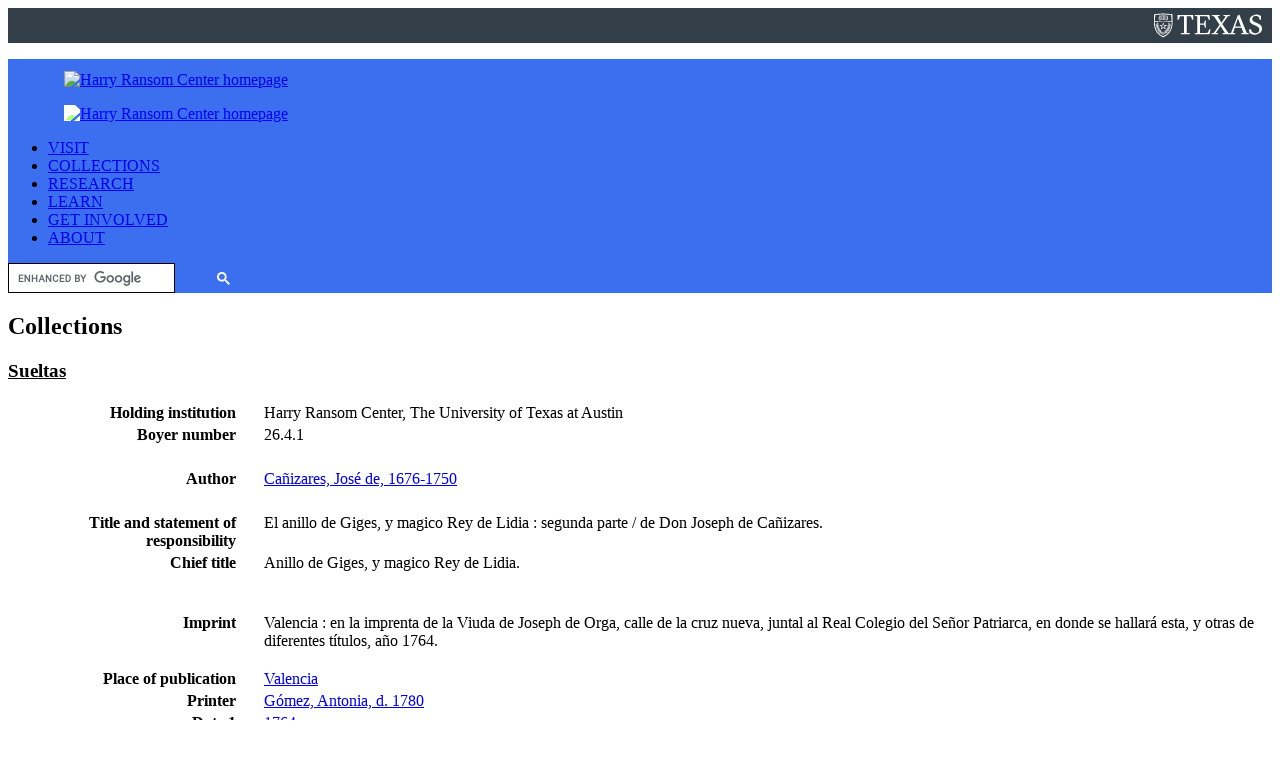

--- FILE ---
content_type: text/html;charset=UTF-8
request_url: https://norman.hrc.utexas.edu/Sueltas/details.cfm?sid=216
body_size: 29932
content:
<!DOCTYPE html>
<html>
<head>
	<title>Sueltas</title>
	<style type="text/css">
	td.left {
	font-weight:bold;
	padding-right: 25px;
	}
	</style>
	
</head>
<body class="snav-books-periodicals">
	
	<meta http-equiv="Content-Type" content="text/html; charset=utf-8" />
	<meta name="viewport" content="width=device-width, initial-scale=1.0">

<link href="https://fonts.googleapis.com/css?family=Roboto" rel="stylesheet">

<style type="text/css">
  ul.fouc {display: none;}
</style>

<link rel="apple-touch-icon" sizes="180x180" href="https://www.hrc.utexas.edu/apple-touch-icon.png">
<link rel="icon" type="image/png" sizes="32x32" href="https://www.hrc.utexas.edu/favicon-32x32.png">
<link rel="icon" type="image/png" sizes="16x16" href="https://www.hrc.utexas.edu/favicon-16x16.png">

<link rel="stylesheet" type="text/css" href="https://www.hrc.utexas.edu/stylesheets/main-2020.css" media="all" />
<!--[if lte IE 6]><link rel="stylesheet" type="text/css" href="https://www.hrc.utexas.edu/stylesheets/ie-6.css" /><![endif]-->
<!--[if IE 7]><link rel="stylesheet" type="text/css" href="https://www.hrc.utexas.edu/stylesheets/ie-7.css" /><![endif]-->

<script type="text/javascript" src="https://www.hrc.utexas.edu/javascripts/jquery.js?v=311"></script>
<script type="text/javascript" src="https://www.hrc.utexas.edu/javascripts/main.js"></script>


	<!--htdig_noindex-->
	<header style="margin-bottom: 30px; margin: 0 auto;">

  <div class="show-for-large"
    style="display: block; background-color: #333F48; height: 30px; text-align: center; padding-top: 5px !important;"><a
      href="https://www.utexas.edu/" style="float: right; margin-right: 10px; margin-top:0;"><span
        style="position: absolute; width: 1px; height: 1px; padding: 0; margin: -1px; overflow: hidden; clip: rect(0,0,0,0); border: 0; color:#ffffff;">University
        of Texas at Austin</span><span style="max-height: 25px; display: block; max-width: 100%; height: auto;"><svg
          id="UTexas" xmlns="http://www.w3.org/2000/svg" width="108px" height="25px" viewBox="0 0 154 34"
          xml:space="preserve">
          <g id="ShieldTexas" style="fill:#ffffff;">
            <path id="S"
              d="M148.3,14.1l-4.5-2c-2.1-0.9-3.7-2.3-3.7-4.4c0-2.6,1.8-4.3,4.9-4.3c2.3,0,3.6,0.9,4.6,1.9 l1.1,3.6h2V3.6c-2-1.4-4.7-2.3-7.1-2.3c-5.4,1.1-9.3,3.6-9.3,7.9c0,3.5,2.3,5.3,5.1,6.5l4.7,2.1c2.3,1,4.1,2.5,4.1,5.2 c0,2.9-2,5-5.3,5c-2.2,0-4.3-1-5.5-2.5l-1.4-3.3h-2.7l0.9,5.3c2.1,1.6,4.5,2.7,8.1,2.7c7.3-1.5,9.8-5.1,9.8-8.7 C154,17.4,151.3,15.4,148.3,14.1z">
            </path>
            <path id="XA"
              d="M121.8,1.7l-2.3,0.7l-9.7,25.3l-1.9,0.3l-1.9-0.3l-8.7-12.8l8-11l3-0.4L108.2,2l-4.6,0.1 L99.1,2l-0.2,1.4l3.4,0.5L96.1,13l-5.5-9.1l3.3-0.5L93.7,2l-5.5,0.2L82.6,2l-0.2,1.4l3,0.4L93.5,16l-8.4,11.6L82,28l0.2,1.4 l4.4-0.1l4.6,0.1l0.2-1.4l-3.2-0.5l6.7-9.7l6.1,9.7L97.6,28l0.2,1.4l5.6-0.1l4.6,0.1l3.2-0.1l4.7,0.1l0.2-1.4l-3.4-0.5l2.5-7.3 h9.6l2.7,7.3l-3.3,0.5l0.2,1.4l5.2-0.1l5.4,0.1l0.2-1.4l-3-0.4L121.8,1.7z M115.7,18.4l4-11.7l4.3,11.7H115.7z">
            </path>
            <polygon id="E"
              points="76.5,27.5 65.7,27.6 65.7,15.9 71.2,16 72.8,20.1 74.1,20.1 73.7,14.9 74.1,10 72.8,10 71.2,14.1 65.7,14.2 65.7,3.9 76.1,4 78.3,9 79.6,9 79.2,2 63.7,2.1 58.3,2 58.1,3.4 61.6,3.9 61.6,27.6 58.1,28.1 58.3,29.4 63.7,29.3 79.2,29.4 80.6,22.2 79.1,22.2 ">
            </polygon>
            <polygon id="T"
              points="33.5,2 33.5,8.9 35.1,8.9 36.9,4 42.7,3.9 42.7,27.6 38,28.1 38.2,29.4 44.8,29.3 51.1,29.4 51.3,28.1 46.8,27.6 46.8,3.9 52.7,4 54.5,8.9 56,8.9 56,2 44.7,2.1 ">
            </polygon>
            <path id="Laurel"
              d="M21.7,21.3c-0.3,0.3-0.7,0.6-1.2,0.7c0.1-0.5,0.3-0.9,0.6-1.2c0.3-0.3,0.7-0.6,1.2-0.7 C22.2,20.6,22,21,21.7,21.3L21.7,21.3z M20,18.7c-0.1-0.5,0-0.9,0.2-1.3c0.3,0.3,0.5,0.8,0.6,1.2c0.1,0.5,0,0.9-0.2,1.3 C20.3,19.5,20.1,19.1,20,18.7L20,18.7z M21,15.2c-0.1-0.5,0-0.9,0.1-1.3c0.3,0.3,0.5,0.7,0.6,1.2c0.1,0.5,0,0.9-0.1,1.3 C21.3,16,21,15.6,21,15.2L21,15.2z M23.1,16.2c0,0.5-0.1,0.9-0.3,1.3c-0.2,0.4-0.6,0.7-1,0.9c0-0.5,0.1-0.9,0.3-1.3 C22.4,16.7,22.7,16.4,23.1,16.2L23.1,16.2z M19.8,24.8c-0.4,0.3-0.8,0.4-1.3,0.4c0.2-0.4,0.4-0.8,0.8-1.1c0.4-0.3,0.8-0.4,1.3-0.4 C20.4,24.2,20.2,24.5,19.8,24.8L19.8,24.8z M18.7,21.9c0-0.5,0.2-0.9,0.5-1.3c0.2,0.4,0.3,0.8,0.3,1.3c0,0.5-0.2,0.9-0.5,1.3 C18.8,22.8,18.7,22.3,18.7,21.9L18.7,21.9z M17.5,25c-0.1,0.4-0.4,0.8-0.7,1.1c-0.1-0.4-0.1-0.9,0-1.3c0.1-0.4,0.4-0.8,0.7-1.1 C17.6,24,17.7,24.5,17.5,25L17.5,25z M18.2,27c-0.2,0.4-0.6,0.7-1,0.9C16.9,28,16.6,28,16.3,28l0,0c-0.1,0-0.3,0-0.4,0 c0.2-0.4,0.6-0.7,1-0.9C17.3,26.9,17.8,26.9,18.2,27L18.2,27z M14.3,27.1c0.2-0.4,0.6-0.7,1-0.9c0,0.5,0,0.9-0.3,1.3 c-0.2,0.4-0.6,0.7-1,0.9C13.9,28,14,27.5,14.3,27.1L14.3,27.1z M9.1,27.8c-0.4-0.2-0.8-0.5-1-0.9c0.4-0.1,0.9,0,1.3,0.2 c0.4,0.2,0.8,0.5,1,0.9C10,28.1,9.6,28,9.1,27.8L9.1,27.8z M8.8,25c-0.1-0.4-0.1-0.9,0-1.3c0.4,0.3,0.6,0.7,0.7,1.1 c0.1,0.4,0.1,0.9,0,1.3C9.2,25.8,8.9,25.4,8.8,25L8.8,25z M11.1,26.2c0.4,0.2,0.7,0.5,1,0.9c0.2,0.4,0.3,0.9,0.3,1.3 c-0.4-0.2-0.7-0.5-1-0.9C11.2,27.1,11.1,26.6,11.1,26.2L11.1,26.2z M6.5,24.8c-0.4-0.3-0.7-0.6-0.8-1.1c0.5,0,0.9,0.2,1.3,0.4 c0.4,0.3,0.7,0.6,0.8,1.1C7.4,25.2,6.9,25.1,6.5,24.8L6.5,24.8z M7.1,20.6c0.3,0.4,0.5,0.8,0.5,1.2c0,0.5-0.1,0.9-0.3,1.3 c-0.3-0.4-0.5-0.8-0.5-1.3C6.8,21.5,6.9,21,7.1,20.6L7.1,20.6z M4.6,21.3c-0.3-0.3-0.5-0.8-0.6-1.2c0.4,0.1,0.8,0.3,1.2,0.7 c0.3,0.3,0.5,0.8,0.6,1.2C5.3,21.9,4.9,21.7,4.6,21.3L4.6,21.3z M4.5,18.4c-0.4-0.2-0.8-0.5-1-0.9s-0.3-0.9-0.3-1.3 c0.4,0.2,0.8,0.5,1,0.9C4.4,17.5,4.5,18,4.5,18.4L4.5,18.4z M4.6,15c0.1-0.5,0.3-0.9,0.6-1.2c0.2,0.4,0.2,0.9,0.1,1.3 c-0.1,0.5-0.3,0.9-0.6,1.2C4.6,15.9,4.5,15.5,4.6,15L4.6,15z M5.5,18.5c0.1-0.5,0.3-0.9,0.6-1.2c0.2,0.4,0.3,0.9,0.2,1.3 c-0.1,0.5-0.3,0.9-0.6,1.2C5.5,19.5,5.4,19,5.5,18.5L5.5,18.5z M21.7,19.1c0.7-0.2,1.3-0.7,1.7-1.3c0.4-0.6,0.5-1.4,0.3-2.1 l-0.1-0.3l-0.3,0.1c-0.4,0.1-0.7,0.3-1,0.5c0.1-0.4,0.1-0.7,0-1.1c-0.1-0.7-0.5-1.4-1.1-1.8l-0.3-0.2l-0.2,0.3 c-0.4,0.6-0.5,1.4-0.4,2.1c0.1,0.7,0.5,1.4,1.1,1.8c-0.1,0.2-0.2,0.5-0.2,0.8c-0.2-0.5-0.5-0.9-0.9-1.2l-0.3-0.2L20,16.7 c-0.4,0.6-0.6,1.3-0.5,2.1c0.1,0.7,0.5,1.4,1,1.9l0,0c-0.2,0.2-0.3,0.5-0.4,0.7c-0.1-0.5-0.3-1-0.6-1.4l-0.2-0.3L19,19.9 c-0.5,0.5-0.9,1.2-0.9,1.9c-0.1,0.7,0.2,1.5,0.6,2l0,0c-0.2,0.2-0.4,0.4-0.5,0.6c0-0.5-0.1-1-0.3-1.5l-0.1-0.3l-0.3,0.2 c-0.6,0.4-1.1,1-1.3,1.7C16,25.3,16,26,16.4,26.7l0,0c-0.2,0.1-0.5,0.3-0.7,0.5c0.1-0.5,0.1-1,0-1.5l-0.1-0.3l-0.3,0.1 c-0.7,0.2-1.3,0.7-1.6,1.4c-0.3,0.6-0.4,1.3-0.3,2c-0.1,0.1-0.2,0.1-0.3,0.2c-0.1-0.1-0.2-0.1-0.3-0.2c0.2-0.7,0.1-1.4-0.3-2 c-0.4-0.6-0.9-1.1-1.6-1.4l-0.3-0.1l-0.1,0.3c-0.1,0.5-0.1,1,0,1.5c-0.2-0.2-0.4-0.4-0.7-0.5l0,0c0.3-0.7,0.4-1.4,0.2-2.1 c-0.2-0.7-0.7-1.3-1.3-1.7l-0.3-0.2L8.4,23c-0.2,0.5-0.3,1-0.3,1.5C8,24.3,7.8,24,7.6,23.9l0,0c0.5-0.6,0.7-1.3,0.6-2 c-0.1-0.7-0.4-1.4-0.9-1.9L7,19.7l-0.2,0.3c-0.3,0.4-0.5,0.9-0.6,1.4c-0.1-0.3-0.2-0.5-0.4-0.7l0,0c0.6-0.5,0.9-1.1,1-1.9 C7,18,6.8,17.3,6.4,16.7l-0.2-0.3l-0.3,0.2c-0.4,0.3-0.7,0.8-0.9,1.2c0-0.3-0.1-0.5-0.2-0.8c0.6-0.4,1-1.1,1.1-1.8 c0.1-0.7,0-1.5-0.4-2.1l-0.2-0.3l-0.3,0.2c-0.6,0.4-1,1.1-1.1,1.8c-0.1,0.4-0.1,0.7,0,1.1c-0.3-0.2-0.6-0.4-1-0.5l-0.3-0.1 l-0.1,0.3c-0.2,0.7,0,1.5,0.3,2.1c0.4,0.6,1,1.1,1.7,1.3l0.3,0.1c0,0.2,0.1,0.5,0.2,0.7c-0.4-0.3-0.8-0.4-1.3-0.4l-0.3,0l0,0.3 c0,0.7,0.3,1.4,0.7,2c0.5,0.5,1.2,0.9,1.9,0.9l0.3,0c0.1,0.2,0.2,0.4,0.3,0.6c-0.3-0.1-0.7-0.2-1-0.2c-0.1,0-0.2,0-0.4,0l-0.3,0 L5,23.5c0.1,0.7,0.5,1.4,1.1,1.8c0.5,0.4,1.1,0.5,1.7,0.5c0.1,0,0.2,0,0.4,0l0.3,0C8.6,26,8.8,26.2,9,26.3c-0.5-0.1-0.9,0-1.4,0.1 l-0.3,0.1l0.1,0.3c0.3,0.7,0.8,1.2,1.5,1.5c0.4,0.2,0.8,0.2,1.2,0.2c0.3,0,0.6-0.1,1-0.2l0.2-0.1c0.4,0.3,0.8,0.6,1.4,1 c-0.3,0.2-0.6,0.4-0.9,0.6l0.6,0.4c0.3-0.2,0.6-0.4,0.9-0.6c0.3,0.2,0.5,0.4,0.9,0.6l0.6-0.4c-0.3-0.2-0.6-0.4-0.9-0.6 c0.6-0.4,1-0.7,1.4-1l0.2,0.1c0.3,0.1,0.6,0.2,1,0.2l0,0c0.4,0,0.8-0.1,1.2-0.2c0.7-0.3,1.2-0.8,1.5-1.5l0.1-0.3l-0.3-0.1 c-0.4-0.2-0.9-0.2-1.4-0.1c0.2-0.2,0.3-0.4,0.4-0.6l0.3,0c0.1,0,0.2,0,0.4,0l0,0c0.6,0,1.2-0.2,1.7-0.5c0.6-0.4,1-1.1,1.1-1.8 l0.1-0.3l-0.3,0c-0.1,0-0.2,0-0.4,0c-0.3,0-0.7,0.1-1,0.2c0.1-0.2,0.2-0.4,0.3-0.6l0.3,0c0.7-0.1,1.4-0.4,1.9-0.9s0.8-1.2,0.7-2 l0-0.3l-0.3,0c-0.5,0-0.9,0.2-1.3,0.4c0.1-0.2,0.1-0.4,0.2-0.7L21.7,19.1L21.7,19.1z">
            </path>
            <path id="Star"
              d="M12.4,16.9l0.8-2l0.8,2l2.1,0.1l-1.6,1.4l0.5,2.1l-1.8-1.1l-1.8,1.1l0.5-2.1l-1.6-1.4 L12.4,16.9L12.4,16.9z M7.6,16.2L7.6,16.2l3.4,2.5l-1.3,4.1c0,0,0,0,0,0s0,0,0,0l3.5-2.5l3.5,2.5c0,0,0,0,0,0c0,0,0,0,0,0l-1.3-4 l3.4-2.5l0,0c0,0,0,0,0,0c0,0,0,0,0,0v0h-4.2l-1.3-4h0c0,0,0,0,0,0c0,0,0,0,0,0h0l-1.3,4L7.6,16.2L7.6,16.2 C7.6,16.2,7.6,16.2,7.6,16.2C7.6,16.2,7.6,16.2,7.6,16.2L7.6,16.2z">
            </path>
            <path id="Book"
              d="M16.6,8.5c-0.7-0.1-1.4-0.2-2-0.2c-0.3,0-0.6,0-0.9,0.1l-0.1-4V3.7 c0.3-0.1,0.6-0.2,1.1-0.2c0.6,0,1.2,0.1,1.9,0.2c0.6,0.1,1.2,0.2,1.8,0.2l0.2,4.8C17.9,8.7,17.2,8.6,16.6,8.5L16.6,8.5z M9.8,8.5 C9.1,8.6,8.5,8.7,7.9,8.7L8,3.9c0.6,0,1.2-0.1,1.8-0.2c0.7-0.1,1.3-0.2,1.9-0.2c0.4,0,0.8,0.1,1.1,0.2v0.7l-0.1,4 c-0.3-0.1-0.5-0.1-0.9-0.1C11.2,8.3,10.5,8.4,9.8,8.5L9.8,8.5z M19.9,5.7V4.8h-0.6V3.2H19c-0.8,0-1.6-0.1-2.4-0.2 c-0.7-0.1-1.4-0.2-2-0.2c-0.6,0-1.1,0.1-1.5,0.3c-0.4-0.2-0.9-0.3-1.5-0.3c-0.6,0-1.3,0.1-2,0.2C9,3.1,8.2,3.2,7.4,3.2H7v1.6H6.4 v0.9H7v1.2H6.4v0.9H7v1.7h0.4c0.9,0,1.7-0.1,2.5-0.3C10.6,9.1,11.2,9,11.8,9c0.4,0,0.8,0.1,1,0.2l0,0h0.7l0,0 c0.3-0.1,0.6-0.2,1-0.2c0.6,0,1.2,0.1,1.9,0.2c0.8,0.1,1.7,0.3,2.5,0.3h0.4V7.8h0.6V6.9h-0.6V5.7H19.9L19.9,5.7z M9.9,4.4V5 c0,0,0,0,0,0C9.5,5.1,9.1,5.1,8.7,5.2l0-0.6c0.4,0,0.7-0.1,1.1-0.1C9.8,4.4,9.8,4.4,9.9,4.4L9.9,4.4z M10.3,4.4V5 c0.6-0.1,1.2-0.2,1.8-0.1l0-0.6C11.6,4.2,11,4.3,10.3,4.4L10.3,4.4z M9.9,7.2c0,0-0.1,0-0.1,0C9.4,7.3,9,7.3,8.6,7.4l0,0.6 c0.4,0,0.9-0.1,1.3-0.2c0,0,0,0,0,0V7.2L9.9,7.2z M10.3,7.1v0.6c0.6-0.1,1.2-0.1,1.7-0.1L12,7C11.5,7,10.9,7,10.3,7.1L10.3,7.1z M9.8,5.8v0.6c0,0,0,0,0.1,0c0.8-0.1,1.6-0.2,2.2-0.2l0-0.6C11.4,5.6,10.6,5.7,9.8,5.8L9.8,5.8z M9.3,5.9C9.1,5.9,8.9,5.9,8.6,6 l0,0.6c0.2,0,0.5-0.1,0.7-0.1V5.9L9.3,5.9z M15.8,4.3c-0.5-0.1-1-0.1-1.5-0.1l0,0.6c0.4,0,0.9,0,1.5,0.1V4.3L15.8,4.3z M17.7,4.6 c-0.4,0-0.7-0.1-1.1-0.1c-0.1,0-0.3,0-0.4-0.1V5c0.1,0,0.2,0,0.3,0c0.4,0.1,0.8,0.1,1.2,0.2L17.7,4.6L17.7,4.6z M15.6,5.7 c-0.5-0.1-0.9-0.1-1.3-0.1l0,0.6c0.4,0,0.8,0,1.3,0.1V5.7L15.6,5.7z M17.7,6c-0.4,0-0.8-0.1-1.1-0.2c-0.2,0-0.3-0.1-0.5-0.1v0.6 c0.1,0,0.3,0,0.4,0.1c0.4,0.1,0.8,0.1,1.2,0.2L17.7,6L17.7,6z M16.6,7.8C17,7.9,17.4,7.9,17.8,8l0-0.6c-0.4,0-0.8-0.1-1.2-0.2 c0,0,0,0-0.1,0V7.8L16.6,7.8z M16.1,7.1C15.5,7.1,14.9,7,14.4,7l0,0.6c0.5,0,1.1,0,1.7,0.1V7.1L16.1,7.1z">
            </path>
            <path id="ShieldOutline"
              d="M21.8,25.5c-0.6,0.9-1.3,1.7-2.2,2.6c-2.6,2.4-5.6,3.8-6.4,4.1 c-0.8-0.3-3.8-1.7-6.4-4.1c-0.9-0.8-1.6-1.7-2.2-2.6c-3-4.4-3.4-9.4-3.4-13.4h0l12-0.7l12,0.7C25.2,16.1,24.8,21.2,21.8,25.5 L21.8,25.5z M1.9,2c2.2-0.2,7.2-0.7,11.3-0.7c4.1,0,9.1,0.5,11.3,0.7l0.6,8.8h-12h-12L1.9,2L1.9,2z M26.4,1l-0.5-0.1 C25.8,0.9,18.7,0,13.2,0c0,0,0,0,0,0c0,0,0,0,0,0C7.7,0,0.6,0.9,0.5,0.9L0,1v9.8h0v1.4c0,4.1,0.4,9.4,3.6,14.1 c0.7,1,1.4,1.8,2.3,2.7l0,0c0,0,0,0,0,0c1.7,1.7,4,3.2,7.3,5v0c0,0,0,0,0,0c0,0,0,0,0,0v0c3.3-1.8,5.5-3.4,7.3-5c0,0,0,0,0,0v0 c0.9-0.9,1.6-1.7,2.3-2.7c3.2-4.7,3.6-10,3.6-14.1v-0.2h0V1L26.4,1z">
            </path>
          </g>
        </svg></span></a></div>

  <!-- END -->


  <div class="shadow" style="background-color: #3C6FF0;">
    <div class="grid-container" style="padding-left: 0px; padding-right: 0px;">
      <div class="top-bar" id="mainNavigation">

        <ul class="menu-text hide-for-small-only" style="margin-bottom: 12px;"><a
            href="https://www.hrc.utexas.edu/"><img
              src="https://www.hrc.utexas.edu/images-root/logos/harry-ransom-center-logo.png"
              alt="Harry Ransom Center homepage"
              style="height: 60px; margin-top: 12px; margin-left: 16px; margin-right: 30px; border:none; outline: none;" /></a>
        </ul>

        <ul class="menu-text show-for-small-only" style="margin-bottom: 12px;"><a href="https://www.hrc.utexas.edu/"><img
              src="https://www.hrc.utexas.edu/images-root/logos/harry-ransom-center-logo_horiz_word_only_rev.png"
              alt="Harry Ransom Center homepage"
              style="filter: brightness(200%); border:none; outline: none; margin-left: 16px;" /></a></ul>

        <div class="top-bar-left" style="font-size: 16px;">

          <ul class="dropdown menu" data-dropdown-menu>
            <li class="has-submenu"><a href="https://www.hrc.utexas.edu/visit/" class="red-top-bar-white">VISIT</a>
              <ul class="submenu menu vertical fouc" data-submenu
                style="background-color: #ffffff; visibility: hidden;">
                <li><a href="https://www.hrc.utexas.edu/visit/">Hours - Tours - Parking</a></li>
                <li><a href="https://www.hrc.utexas.edu/research/">Reading Room</a></li>
                <li><a href="https://www.hrc.utexas.edu/exhibitions/">Exhibitions</a></li>
                <li><a href="https://www.hrc.utexas.edu/events/">Events</a></li>
              </ul>
            </li>

            <li class="has-submenu"><a href="https://www.hrc.utexas.edu/collections/"
                class="red-top-bar-white">COLLECTIONS</a>
              <ul class="submenu menu vertical fouc" data-submenu
                style="background-color: #ffffff; visibility: hidden;">

                <li><a href="https://www.hrc.utexas.edu/search-the-collections/">Search the Collections</a></li>
                <li><a href="https://hrc.contentdm.oclc.org/">Digital Collections &#10138;</a></li>
                <li><a href="https://www.hrc.utexas.edu/collections/">Explore</a>
                  <ul class="menu fouc" style="background-color: #ffffff;">
                    <li><a href="https://www.hrc.utexas.edu/collections/art/">Art</a></li>
                    <li><a href="https://www.hrc.utexas.edu/collections/early-books-and-manuscripts/">Early Books &amp;
                        Manuscripts</a></li>
                    <li><a href="https://www.hrc.utexas.edu/collections/film/">Film</a></li>
                    <li><a href="https://www.hrc.utexas.edu/collections/literature/">Literature</a></li>
                    <li><a href="https://www.hrc.utexas.edu/collections/performing-arts/">Performing Arts</a></li>
                    <li><a href="https://www.hrc.utexas.edu/collections/photography/">Photography</a></li>
                  </ul>
                </li>
                <li><a href="https://www.hrc.utexas.edu/conservation/">Preservation &amp; Conservation</a>
                  <ul class="menu" style="background-color: #ffffff;">
                    <li><a href="https://www.hrc.utexas.edu/ut-campus-conservation-initiative/">UT Campus Conservation
                        Initiative</a></li>
                  </ul>
                </li>
                <li><a href="https://www.hrc.utexas.edu/policies/collection-development/">Collection Development</a>
                </li>
              </ul>
            </li>

            <li><a href="https://www.hrc.utexas.edu/research/" class="red-top-bar-white">RESEARCH</a>
              <ul class="submenu menu vertical fouc" data-submenu
                style="background-color: #ffffff; visibility: hidden;">
                <li><a href="https://www.hrc.utexas.edu/search-the-collections/">Search the Collections</a></li>
                <li><a href="https://www.hrc.utexas.edu/research/">Access Policies,<br>Rights &amp; Reproductions</a>
                </li>
                <li><a href="https://research.hrc.utexas.edu/aeon/">Your Research Account</a></li>
                <li><a href="https://www.hrc.utexas.edu/fellowships/">Fellowships</a></li>
                <li><a href="https://www.hrc.utexas.edu/awards/">Awards</a></li>
              </ul>
            </li>

            <li><a href="https://www.hrc.utexas.edu/classrooms/" class="red-top-bar-white">LEARN</a>
              <ul class="submenu menu vertical fouc" data-submenu
                style="background-color: #ffffff; visibility: hidden;">
                <li><a href="https://www.hrc.utexas.edu/classrooms/">Classroom Experiences</a></li>
                <li><a href="https://www.hrc.utexas.edu/teaching/">Educational Resources</a></li>
                <li><a href="https://www.hrc.utexas.edu/internships/">Internships</a></li>
                <li><a href="https://www.hrc.utexas.edu/programs/">Programs &amp; Symposia</a></li>
                <li><a href="https://www.hrc.utexas.edu/group-tours/">Group Tours</a></li>
              </ul>
            </li>

            <li class="has-submenu"><a href="https://www.hrc.utexas.edu/support-the-center/"
                class="red-top-bar-white">GET INVOLVED</a>
              <ul class="submenu menu vertical fouc" data-submenu
                style="background-color: #ffffff; visibility: hidden;">
                <li><a href="https://www.hrc.utexas.edu/support-the-center/">Make a Gift</a></li>
                <li><a href="https://www.hrc.utexas.edu/membership/">Become a Member</a></li>
                <li><a href="https://www.hrc.utexas.edu/volunteer/">Volunteer</a></li>
                <li><a href="https://www.hrc.utexas.edu/enews/">Subscribe to eNews</a></li>
              </ul>
            </li>

            <li class="has-submenu"><a href="https://www.hrc.utexas.edu/about/" class="red-top-bar-white">ABOUT</a>
              <ul class="submenu menu vertical fouc" data-submenu
                style="background-color: #ffffff; visibility: hidden;">
                <li><a href="https://www.hrc.utexas.edu/about/">The Center</a></li>
                <li><a href="https://www.hrc.utexas.edu/press/">Press Room</a></li>
                <li><a href="https://sites.utexas.edu/ransomcentermagazine/">Magazine &#10138;</a></li>
                <li><a href="https://www.hrc.utexas.edu/contact/">Contact Us</a></li>
                <li><a href="https://www.hrc.utexas.edu/frequently-asked-questions/">FAQ</a></li>
              </ul>
            </li>
          </ul>
        </div>

        <div class="top-bar-right" style="max-width: 250px;">

        <!-- XXXXXX -->

          <gcse:searchbox-only id="header-search"></gcse:searchbox-only>

        </div>
      </div>

    </div> <!-- end top bar -->
  </div>

</header>
	<!--/htdig_noindex-->
	<div id="header">
		<div id="header-inside">
			<h2 id="h-collections">Collections</h2>
		</div>
	</div>
	<div id="content">
		



	<h3><a href="index.cfm" style="color:#000000;">Sueltas</a></h3>
	
	<table width="100%">
		<tr>
			<td class="left" align="right" width="20%" valign="top">
			Holding institution 
			</td>
			<td colspan="3" valign="top">
			Harry Ransom Center, The University of Texas at Austin
			</td>
		</tr>
	
		<tr>
			<td class="left" align="right" width="20%" valign="top">
			Boyer number
			</td>
			<td colspan="3" valign="top">
			26.4.1
			</td>
		</tr>
	
		<tr>
			<td align="right" colspan="4">&nbsp;</td>
		</tr>
	
		<tr>
			<td class="left" align="right" width="20%" valign="top">
			Author
			</td>
			<td colspan="3" valign="top">
			<a href="index.cfm?cat=author&search=Cañizares, José de, 1676-1750">Cañizares, José de, 1676-1750</a>
			</td>
		</tr>
	
		<tr>
			<td align="right" colspan="4">&nbsp;</td>
		</tr>
	
		<tr>
			<td class="left" align="right" width="20%" valign="top">
			Title and statement of responsibility
			</td>
			<td colspan="3" valign="top">
			El anillo de Giges, y magico Rey de Lidia : segunda parte / de Don Joseph de Cañizares. <P>
			</td>
		</tr>
	
		<tr>
			<td class="left" align="right" width="20%" valign="top">
			Chief title
			</td>
			<td colspan="3" valign="top">
			Anillo de Giges, y magico Rey de Lidia. <P>
			</td>
		</tr>
	
		<tr>
			<td align="right" colspan="4">&nbsp;</td>
		</tr>
	
		<tr>
			<td class="left" align="right" width="20%" valign="top">
			Imprint
			</td>
			<td colspan="3" valign="top">
			Valencia : en la imprenta de la Viuda de Joseph de Orga, calle de la cruz nueva, juntal al Real Colegio del Señor Patriarca, en donde se hallará esta, y otras de diferentes títulos, año 1764. <P>
			</td>
		</tr>
	
		<tr>
			<td class="left" align="right" width="20%" valign="top">
			Place of publication
			</td>
			<td colspan="3" valign="top">
				
					<a href="index.cfm?cat=pubplace&search=Valencia">Valencia</a><br />
				
			</td>
		</tr>
	
		<tr>
			<td class="left" align="right" width="20%" valign="top">
			Printer
			</td>
			<td colspan="3" valign="top">
				
					<a href="index.cfm?cat=printer&search=Gómez, Antonia, d. 1780">Gómez, Antonia, d. 1780</a><br />
				
			</td>
		</tr>
	
		<tr>
			<td class="left" align="right" width="20%" valign="top">
			Date 1
			</td>
			<td colspan="3">
			<a href="index.cfm?cat=date&search=1764">1764</a>
			</td>
		
		</tr>
	
		<tr>
			<td align="right" colspan="4">&nbsp;</td>
		</tr>
			
		<tr>
			<td class="left" align="right" width="20%" valign="top">
			Series
			</td>
			<td colspan="3" valign="top">
				
					<a href="index.cfm?cat=series&search=Comedia famosa ">Comedia famosa </a> N. 82<br />
				
			</td>
		</tr>
	
		<tr>
			<td align="right" colspan="4">&nbsp;</td>
		</tr>
	
		<tr>
			<td class="left" align="right" width="20%" valign="top">
			Pages
			</td>
			<td colspan="3" valign="top">
			32 p.
			</td>
		</tr>
	
		<tr>
			<td class="left" align="right" width="20%" valign="top">
			Illustrations
			</td>
			<td colspan="3" valign="top">
			No
			</td>
		</tr>
	
		<tr>
			<td class="left" align="right" width="20%" valign="top">
			Dimensions
			</td>
			<td colspan="3" valign="top">
			21 cm.
			</td>
		</tr>
	
		<tr>
			<td align="right" colspan="4">&nbsp;</td>
		</tr>
			
		<tr>
			<td class="left" align="right" width="20%" valign="top">
			Translation
			</td>
			<td colspan="3" valign="top">
			No
			</td>
		</tr>
	
		<tr>
			<td align="right" colspan="4">&nbsp;</td>
		</tr>
	
		<tr>
			<td align="right" colspan="4">&nbsp;</td>
		</tr>
			
		<tr>
			<td class="left" align="right" width="20%" valign="top">
			Note
			</td>
			<td colspan="3" valign="top">
				<table>
					
						<tr>
							<td>
								Shelved at 26.3. <P>
							</td>
							<td>
							</td>
						</tr>
					
						<tr>
							<td>
								Integral with Anillo de Giges, y magico Rey de Lidia, primera parte (26.3). <P>
							</td>
							<td>
							</td>
						</tr>
					
				</table>
				<br />
			</td>
		</tr>
	
		<tr>
			<td align="right" colspan="4">&nbsp;</td>
		</tr>
			
		<tr>
			<td align="right" colspan="4">&nbsp;</td>
		</tr>
			
		<tr>
			<td align="right" colspan="4">&nbsp;</td>
		</tr>
	
		<tr>
			<td class="left" align="right" width="20%" valign="top">
			Annotated copy
			</td>
			<td colspan="3" valign="top">
			No
			</td>
		</tr>
	
		<tr>
			<td class="left" align="right" width="20%" valign="top">
			Music
			</td>
			<td colspan="3" valign="top">
			No
			</td>
		</tr>
	
		<tr>
			<td align="right" colspan="4">&nbsp;</td>
		</tr>
		</table>
		

	</div>
	<footer
  style="background-color: #000000; margin-top: 30px; display: block; font-family: 'Roboto', 'Helvetica Neue', Helvetica, Arial, sans-serif;">
  <div class="grid-container">
    <div class="grid-x grid-margin-x small-up-1 medium-up-2 large-up-4"
      style="border: 0px; background-color: #000000; color: #ffffff; padding-top: 50px; padding-bottom: 27px;">

      <div class="cell">

        <p style="max-width: 201px; margin-top: -12px; margin-left: -18px;"><a href="https://www.hrc.utexas.edu/"><img
          src="https://www.hrc.utexas.edu/images-root/logos/new/white/HRC-RGB-Horz-Logo-with-UT-White-276.png" width="100%"
          style="border: none;" alt="Harry Ransom Center" /></a></p>

        <p style="margin-top: -11px;">300 West 21st Street<br>Austin, Texas 78712<br><a class="blue-stay-blue" href="https://www.hrc.utexas.edu/visit/">Map / Parking</a>
        </p>

        <p>512-471-8944</p>
         
      </div>

      <div class="cell">

        <p><b>Hours - <a class="blue-stay-blue" href="https://www.hrc.utexas.edu/exhibitions/">Exhibitions</a></b><br>
          Tuesday–Friday 10am–5pm<br>Saturday–Sunday Noon–5pm<br>Closed Mondays</p>

        <p><b>Hours - <a class="blue-stay-blue" href="https://www.hrc.utexas.edu/research/">Reading Room</a></b><br>
          Monday–Saturday 9am–5pm<br>Closed Sundays</p>       

      </div>

      <div class="cell">

        <script src="https://cdn.lightwidget.com/widgets/lightwidget.js"></script><iframe
          src="https://cdn.lightwidget.com/widgets/565bb944570d52a0b5611fba534b8ade.html" scrolling="no"
          allowtransparency="true" class="lightwidget-widget"
          style="width:100%;max-width:208px;border:0;overflow:hidden;" title="Instagram featured image"></iframe>

        <p class="text-center" style="max-width: 208px; margin-left: 20px;"><a class="blue-stay-blue" href="https://www.instagram.com/ransomcenter/"><i>Follow us
              on Instagram</i></a></p>

      </div>

      <div class="cell">

        <p><a class="blue-stay-blue" href="https://www.hrc.utexas.edu/enews/"><i>Subscribe to monthly eNews</i></a></p>

        <p>     
          <a href="https://www.instagram.com/ransomcenter/"><img src="https://www.hrc.utexas.edu/images-root/social/social-instagram-white.png"
            height="23" style="height: 23px; margin-right: 20px; margin-bottom: 10px; border: none;" alt="Instagram" /></a>
          <a href="https://www.facebook.com/ransomcenter"><img src="https://www.hrc.utexas.edu/images-root/social/social-facebook-white.png" height="23"
                style="height: 23px; margin-right: 20px; margin-bottom: 10px; border: none;" alt="Facebook" /></a>
          <a href="https://x.com/ransomcenter"><img src="https://www.hrc.utexas.edu/images-root/social/social-x-white.png" height="23"
                  style="height: 23px;  margin-right: 20px; margin-bottom: 11px; border: none;" alt="X" /></a>
          <a href="https://www.youtube.com/harryransomcenter"><img src="https://www.hrc.utexas.edu/images-root/social/social-youtube-white.png"
              height="23" style="height: 23px; margin-right: 20px; margin-bottom: 10px; border: none;" alt="YouTube" /></a>
          <a href="https://www.linkedin.com/company/harry-ransom-center"><img src="https://www.hrc.utexas.edu/images-root/social/social-linkedin-white.png"
                height="22" style="height: 22px; margin-bottom: 11px; border: none;" alt="LinkedIn" /></a>         
        </p>

        <p style="max-width: 155px;"><a href="https://sites.utexas.edu/ransomcentermagazine/"><img
                src="https://www.hrc.utexas.edu/images-root/logos/ransom-center-magazine-logo-white.png" width="100%" style="border: none;"
                alt="Ransom Center Magazine" /></a></p>


      </div>

    </div>
  </div>
</footer>

<div style="width: 100%; background-color: #ffffff;"> 

  <div class="grid-container">
    <div class="grid-x">
      <div class="cell" style="margin-left: -15px;">
        <ul class="menu">
          <li><a class="blue-footer" href="https://www.hrc.utexas.edu/contact/">Contact Us</a></li>
          <li><a class="blue-footer" href="https://longhornalert.utexas.edu/">Emergency Information</a></li>
          <li><a class="blue-footer" href="https://www.hrc.utexas.edu/facility/">Facility Rental</a></li>
          <li><a class="blue-footer" href="https://www.hrc.utexas.edu/jobs/">Jobs</a></li>
          <li><a class="blue-footer" href="https://www.hrc.utexas.edu/sitemap/">Site Map</a></li>
          <li><a class="blue-footer" href="https://www.utexas.edu/site-policies">Site Policies</a></li>
          <li><a class="blue-footer" href="https://tech.utexas.edu/governance/campus-it-policies/web-accessibility-policy">Web Accessibility</a></li>
          <li><a class="blue-footer" href="https://tech.utexas.edu/governance/campus-it-policies/web-privacy-policy">Web Privacy</a></li>
          <li style="margin-top: 13px; margin-left: 15px; font-size: 12px;">© Harry Ransom Center 2025</li>
        </ul>
      </div>
    </div>
  </div>
  
</div>

<script src="https://www.hrc.utexas.edu/js/vendor/what-input.js"></script>
<script src="https://www.hrc.utexas.edu/js/vendor/foundation.js"></script>
<script src="https://www.hrc.utexas.edu/js/app.js"></script>

<!-- LIGHTBOX BEGIN -->

<script type="text/javascript" src="https://www.hrc.utexas.edu/javascripts/lightbox.js"></script>

<!-- LIGHTBOX END -->


<!-- GOOGLE CUSTOM SEARCH BEGIN -->

<script>
  (function () {
    var cx = '014783873757132787519:6fhrznrfork';
    var gcse = document.createElement('script');
    gcse.type = 'text/javascript';
    gcse.async = true;
    gcse.src = 'https://cse.google.com/cse.js?cx=' + cx;
    var s = document.getElementsByTagName('script')[0];
    s.parentNode.insertBefore(gcse, s);
  })();
</script>

<!-- GOOGLE CUSTOM SEARCH END -->


<!-- Google Analytics JS BEGIN -->

<script>
  (function (i, s, o, g, r, a, m) {
    i['GoogleAnalyticsObject'] = r; i[r] = i[r] || function () {
      (i[r].q = i[r].q || []).push(arguments)
    }, i[r].l = 1 * new Date(); a = s.createElement(o),
      m = s.getElementsByTagName(o)[0]; a.async = 1; a.src = g; m.parentNode.insertBefore(a, m)
  })(window, document, 'script', 'https://www.google-analytics.com/analytics.js', 'ga');

  ga('create', 'UA-3145820-13', 'auto');
  ga('require', 'linkid');
  ga('set', 'anonymizeIp', true);
  ga('send', 'pageview');

</script>

<!-- Google Analytics JS END-->

<!-- NEW Google Analytics BEGIN keep old intact for now -->
<script async src="https://www.googletagmanager.com/gtag/js?id=G-XSD5D45LV2"></script>
<script>
  window.dataLayer = window.dataLayer || [];
  function gtag() { dataLayer.push(arguments); }
  gtag('js', new Date());

  gtag('config', 'G-XSD5D45LV2');
</script>
<!-- NEW Google Analytics END keep old intact for now-->
</body>
</html>